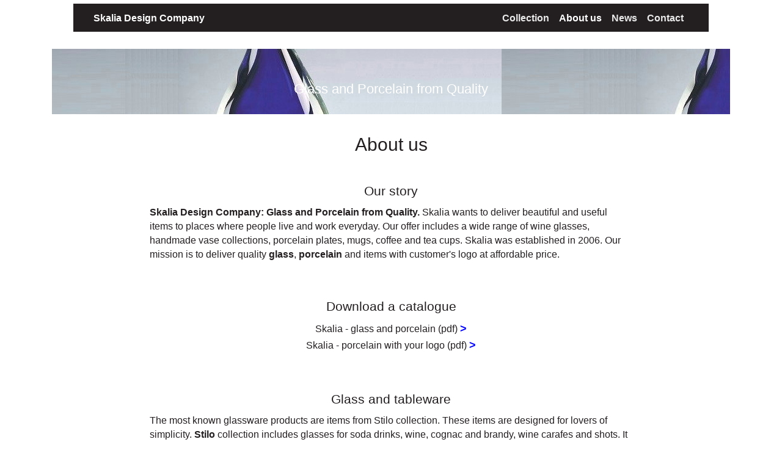

--- FILE ---
content_type: text/html
request_url: https://www.skalia.net/about-us.html
body_size: 2732
content:
<!DOCTYPE html>
<html lang="en">

  <head>
    <meta charset="utf-8">
		<meta name="language" content="en">
		<meta http-equiv='X-UA-Compatible' content='IE=edge'>
    <title>About us - Skalia Design Company</title>
		<meta name="description" content="The life story about Skalia Design Company.">
		<meta name="keywords" content="social media, facebook, skalia">
		<meta name="google-site-verification" content="9ufcw45Csk1OytyPHtynk39RjjdTZ6QpTCgkg16AFOs">
		<meta property="og:title" content="About us - Skalia Design Company">
		<meta property="og:site_name" content="Skalia Design Company">
		<meta property="og:description" content="About us - Skalia Design Company">
		<meta name="viewport" content="width=device-width, initial-scale=1, shrink-to-fit=no">
		<link rel='canonical' href='https://skalia.net/about-us.html/'>
		<link rel='shortcut icon' href='/favicon.ico'>
	    <!-- Bootstrap core CSS -->
    <link href="vendor/bootstrap/css/bootstrap.min.css" rel="stylesheet">
		    <!-- Custom styles for this template -->
    <link href="css/heroic-features.css" rel="stylesheet"> 
				<!-- Custom styles of mine -->
    <link href="css/2-column-skalia.css" rel="stylesheet">
  </head>

  <body>

    <!-- Navigation -->
    <nav class="navbar navbar-expand-lg navbar-dark bg-dark fixed-top">
      <div class="container">
        <a class="navbar-brand" href="index.html">Skalia Design Company</a>
       <button class="navbar-toggler" type="button" data-toggle="collapse" data-target="#navbarResponsive" aria-controls="navbarResponsive" aria-expanded="false" aria-label="Toggle navigation">
         <span class="navbar-toggler-icon"></span>
         </button>
				 
        <div class="collapse navbar-collapse" id="navbarResponsive">
          <ul class="navbar-nav ml-auto">
            <li class="nav-item">
              <a class="nav-link" href="collection.html">Collection</a>
            </li>
            <li class="nav-item active">
              <a class="nav-link" href="about-us.html">About us</a>
							<span class="sr-only">(current)</span>
            </li>						
            <li class="nav-item">
              <a class="nav-link" href="news.html">News</a>
            </li>					
            <li class="nav-item">
              <a class="nav-link" href="contact.html">Contact</a>
            </li>
          </ul>
        </div>
      </div>
    </nav>

    <!-- Page Content -->

    <div class="container">
		
					<header class="jumbotron-story my-4">
        <h2 class="display-3"><span style="color:#fff;font-size:30%;font-weight:400">Glass and Porcelain from Quality</span></h2>
	
		 
	       <!-- Jumbotron Header -->


      </header>
 		 <h1 class="my-4">About us</h1>
 		 
      <!-- Jumbotron Header -->
      <header class="jumbotron-about my-4">
		
				<h4>Our story</h4>
				  <p class="card-text">
	<strong>Skalia Design Company: Glass and Porcelain from Quality.</strong> Skalia wants to deliver beautiful and useful items to places where people live and work everyday. Our offer includes a wide range of wine glasses, handmade vase collections, porcelain plates, mugs, coffee and tea cups. Skalia was established in 2006. Our mission is to deliver quality <strong>glass</strong>, <strong>porcelain</strong> and items with customer's logo at affordable price.
				</p>
		 </header>		 
		
			 			 			      <!-- Jumbotron Header -->
      <header class="jumbotron-about my-4">
	<h4>Download a catalogue</h4>
							 <p class="card-text adres">
							 <a href="img/cat/skalia_2020_catalogue.pdf">Skalia - glass and porcelain (pdf) <span style="font-size:large;color:blue;font-weight:bold">></span></a><br>
<a href="img/cat/skalia_print_2020.pdf">Skalia - porcelain with your logo (pdf) <span style="font-size:large;color:blue;font-weight:bold">></span></a>
</p>	
			 </header>		
		
						      <!-- Jumbotron Header -->
      <header class="jumbotron-about my-4">
			
				<h4>Glass and tableware</h4>
	<p class="card-text">
	The most known glassware products are items from Stilo collection. These items are designed for lovers of simplicity. <strong>Stilo</strong> collection includes glasses for soda drinks, wine, cognac and brandy, wine carafes and shots. It is dedicated to restaurants and all individual users who like contemporary design. Within our porcelain recommended for home use popular became <strong>Nora</strong> collection of white porcelain with black decorations. Our simple cups and plates of <strong>Hello</strong> collection remain one of our top porcelain products recommended for hotels and restaurants.
			</p>
			 </header>
			 	
			 			 			      <!-- Jumbotron Header -->
      <header class="jumbotron-about my-4">
	<h4>Glass and porcelain <small>with <br>your</small> logo</h4>
	<p class="card-text">
			Skalia can print your <strong>logo</strong> and <strong>decoration</strong> on glass and porcelain items and pack them in <strong>customised boxes</strong>. These products are ideal for stores, hotels and restaurants or as a <strong>company gift</strong>. Various decoration techniques are available: decal, sublimation, silck screen printing, sandblasting, etching, handmade printing. Logo and decoration can be dishwasher safe. All our glass, porcelain and packagings are manufactured in Poland and in Europe. Our ambition is to develop products with a character, enough good to manufacture them at affordable price that are also practical. 
				</p>
			 </header>
			 
			 			      <!-- Jumbotron Header -->
      <header class="jumbotron-about my-4">
	<h4>Crystal and glass vases</h4>
	<p class="card-text">
	 The crystal glass collections with handmade decorations Meya, Ayo and Roby bring some character and personality to their ambiente. <strong>Glass vases</strong> are <strong>handmade</strong> and mouth blown by sklilled artists using traditional old techniques.
				</p>
			 </header>
			  
			 		      <!-- Jumbotron Header -->
      <header class="jumbotron-about my-4">
	<h4>Company awards</h4>
	<p class="card-text">
	When awarding someone we want to show someone's excellence. There is no better way to send a message than through an award or trophy. <strong>Glass</strong> and crystal <strong>figurines</strong> can be ideal as company and sport <strong>awards</strong>. 
				</p>
			 </header>
			 
			 			      <!-- Jumbotron Header -->
      <header class="jumbotron-about my-4">

			 				 <h4>Ecology?</h4>
				 <p class="card-text">
	Glass and porcelain are ecological materials. They can be used many time. Glass as a material is infinitely recyclable. Tis is important to us. We are aware of our responsibility to reduce our environmental impact. We want to bring our customers products that combine high quality and timeless appearance. If you are looking for <strong>beautiful</strong> and <strong>practical</strong> products for the kitchen, for the dining table and for the restaurant, these items are an ideal choice.
				</p>
      </header>
			 
			 			      <!-- Jumbotron Header -->
      <header class="jumbotron-about my-4">
				<h4>Follow us</h4>
							<p class="card-text">
							Experience our website - email us for more information. Follow us at: <a href="https://www.facebook.com/Skalia-Homestyle-Design-100414092550785" target="_blank">Facebook <span style="font-size:large;color:blue;font-weight:bold">></span></a>
							</p>
							<br>
			 </header>			 
      </div>
			
      <!-- /.row -->
    <!-- /.container -->
    <!-- Footer -->
    <footer class="py-5 bg-dark">
      <div class="container">
      <p class="m-0 text-center text-white">Copyright &copy; 2023 Skalia</p>
      </div>
      <!-- /.container -->
    </footer>

    <!-- Bootstrap core JavaScript -->
    <script src="vendor/jquery/jquery.min.js"></script>
    <script src="vendor/bootstrap/js/bootstrap.bundle.min.js"></script>

</body>
</html>


--- FILE ---
content_type: text/css
request_url: https://www.skalia.net/css/2-column-skalia.css
body_size: 1482
content:

body {
  font-size: 1.12rem;
  font-weight: 400;
  color: #231F20;
}

h1 {
  margin-top: 0;
  margin-bottom: 0.6rem;
  text-align: center;
  font-size: 1.9rem;
}

.shd {
  font-size: 0.9rem !important;
  font-weight: 300 !important;
}
		
h2, h3, h5 {
  margin-top: 0;
  margin-bottom: 0.7rem;
  text-align: center;
}

h4 {
  margin-top: 0;
  margin-bottom: 0.7rem;
  text-align: center;
  font-size: 1.30rem;
}
	
h6 {
  margin-top: 0.3rem;
  margin-bottom: 0.4rem;
  text-align: center;
  font-style: italic; 
}

small {
  font-size: 66%;
}

a {
  color: #231F20;
}	
	
a:hover {
  color: #495057;
  text-decoration: none;
}	

.logo {
   display: block;
   margin-left: auto;
   margin-right: auto;
   margin-top: 0.5rem !important;
   margin-bottom: -0.9rem !important;
   text-align: bottom;
   width: 44px; 
   height: 44px;
}	

.navbar {  
  padding: 0.22rem 1.10rem;
}


.navbar-brand {
  font-size: 1.03rem;
}

.navbar-dark .navbar-nav .nav-link {
  color: rgba(255, 255, 255, 0.9);
}

.navbar-dark .navbar-nav .nav-link:hover, .navbar-dark .navbar-nav .nav-link:focus {
  color: rgba(255, 255, 255, 1);
}

.navbar-dark .navbar-toggler-icon {
  background-image: url("data:image/svg+xml;charset=utf8,%3Csvg viewBox='0 0 30 30' xmlns='http://www.w3.org/2000/svg'%3E%3Cpath stroke='rgba(255, 255, 255, 1)' stroke-width='2' stroke-linecap='round' stroke-miterlimit='10' d='M4 7h22M4 15h22M4 23h22'/%3E%3C/svg%3E");
}

.card {
  position: relative;
  display: -webkit-box;
  display: -ms-flexbox;
  display: flex;
  -webkit-box-orient: vertical;
  -webkit-box-direction: normal;
  -ms-flex-direction: column;
  flex-direction: column;
  min-width: 0;
  word-wrap: break-word;
  background-color: #fff;
  background-clip: border-box;
  border: 1px solid rgba(0, 0, 0, 0.0);
  border-radius: 0.0rem;
}

.card-contact {
  position: relative;
  display: -webkit-box;
  display: -ms-flexbox;
  display: flex;
  -webkit-box-orient: vertical;
  -webkit-box-direction: normal;
  -ms-flex-direction: column;
  flex-direction: column;
  min-width: 0;
  word-wrap: break-word;
  background-color: #fff;
  background-clip: border-box;
  border: 1px solid rgba(0, 0, 0, 0.0);
  border-bottom: 1px solid #6c757d;
  border-radius: 0.0rem;
  margin-bottom: 0.7rem;
}

.card-text:last-child {
  margin-bottom: 0.3rem;
}

.adres {
  text-align: center;
}

.jumbotron {
  padding: 2rem 0.2rem;
  background-color: #fff;
  border-radius: 0.0rem;
  border-bottom: 1px solid #6c757d;
  text-align: center; 
}
	
.jumbotron-end {
  padding: 1.2rem 0.2rem;
  background-color: #fff;
	border-radius: 0.0rem;
	border-bottom: 1px solid #fff;
	text-align: center; 
}
	
.jumbotron-story {
	background-image: url(../img/imag/about.jpg);	
	padding: 0.3rem 0.2rem;
	border-radius: 0.0rem;
	border-bottom: 1px solid #fff;
	text-align: center; 
}

.jumbotron-about {
  padding: 1rem 0.2rem;
  margin-bottom: 2rem;
  background-color: #fff;
  border-radius: 0.0rem;
  border-bottom: 0px;
  text-align: left; 
}

.bg-dark {
  background-color: #231F20 !important;
}

.pt-5,
.py-5 {
  padding-top: 0.6rem !important;
}

.pb-5, 
.py-5 {
  padding-bottom: 0.6rem !important;
}

.py-5 {
font-size: 1.03rem  !important;
}
	
.mt-4, .my-4 {
  margin-top: 0.4rem;
}	

.mt-4, .my-4, .shd {
  margin-bottom: 1.9rem  !important;
}		
	
@media (min-width: 992px) {
.fixed-top {
  top: 0.4rem;
  right: 7.5rem;
  left: 7.5rem;
}
}	
	
@media (min-width: 576px) {

body {
	font-size: 0.99rem;
	font-weight: 400;
}	
  .jumbotron {
    padding: 1.2rem 2rem;
}
  .jumbotron-about {
  padding: 1rem 10rem;	
}
 .navbar-brand {
  font-size: 0.99rem;
  font-weight: 600 !important;
}
 .fixed-top {
  top: 0.4rem;
} 
/* nowe 2*/
  .nav-item {
  font-weight: 600 !important;
}
}

.page-link {
  color: #231F20;
}

.page-link:hover {
  color: #231F20;
}

/* nowe 1*/
.col-1, .col-2, .col-3, .col-4, .col-5, .col-6, .col-7, .col-8, .col-9, .col-10, .col-11, .col-12, .col,
.col-auto, .col-sm-1, .col-sm-2, .col-sm-3, .col-sm-4, .col-sm-5, .col-sm-6, .col-sm-7, .col-sm-8, .col-sm-9, .col-sm-10, .col-sm-11, .col-sm-12, .col-sm,
.col-sm-auto, .col-md-1, .col-md-2, .col-md-3, .col-md-4, .col-md-5, .col-md-6, .col-md-7, .col-md-8, .col-md-9, .col-md-10, .col-md-11, .col-md-12, .col-md,
.col-md-auto, .col-lg-1, .col-lg-2, .col-lg-3, .col-lg-4, .col-lg-5, .col-lg-6, .col-lg-7, .col-lg-8, .col-lg-9, .col-lg-10, .col-lg-11, .col-lg-12, .col-lg,
.col-lg-auto, .col-xl-1, .col-xl-2, .col-xl-3, .col-xl-4, .col-xl-5, .col-xl-6, .col-xl-7, .col-xl-8, .col-xl-9, .col-xl-10, .col-xl-11, .col-xl-12, .col-xl,
.col-xl-auto {
  position: relative;
  width: 100%;
  min-height: 1px;
  padding-right: 15px;
  padding-left: 15px;
}

.card-img {
  width: 100%;
  border-radius: calc(0rem - 1px);
}

.card-img-top {
  width: 100%;
  border-top-left-radius: calc(0rem - 1px);
  border-top-right-radius: calc(0rem - 1px);
}

.card-img-bottom {
  width: 100%;
  border-bottom-right-radius: calc(0rem - 1px);
  border-bottom-left-radius: calc(0rem - 1px);
}

/* nowe 2*/

.card > .list-group:last-child .list-group-item:last-child {
  border-bottom-right-radius: 0.25rem;
  border-bottom-left-radius: 0.25rem;
}

.card-body {
  -ms-flex: 1 1 auto;
  flex: 1 1 auto;
  padding: 1.20rem;
}

.card-title {
  margin-bottom: 0.4rem;
}

.card-subtitle {
  margin-top: -0.375rem;
  margin-bottom: 0;
}

.card-text:last-child {
  margin-bottom: 0;
}

.card-link:hover {
  text-decoration: none;
}

.card-link + .card-link {
  margin-left: 1.25rem;
}

.card-header {
  padding: 0.75rem 1.25rem;
  margin-bottom: 0;
  background-color: rgba(0, 0, 0, 0.03);
  border-bottom: 1px solid rgba(0, 0, 0, 0.125);
}

.card-header:first-child {
  border-radius: calc(0.25rem - 1px) calc(0.25rem - 1px) 0 0;
}

.card-header + .list-group .list-group-item:first-child {
  border-top: 0;
}

.card-footer {
  padding: 0.75rem 1.25rem;
  background-color: rgba(0, 0, 0, 0.03);
  border-top: 1px solid rgba(0, 0, 0, 0.125);
}
